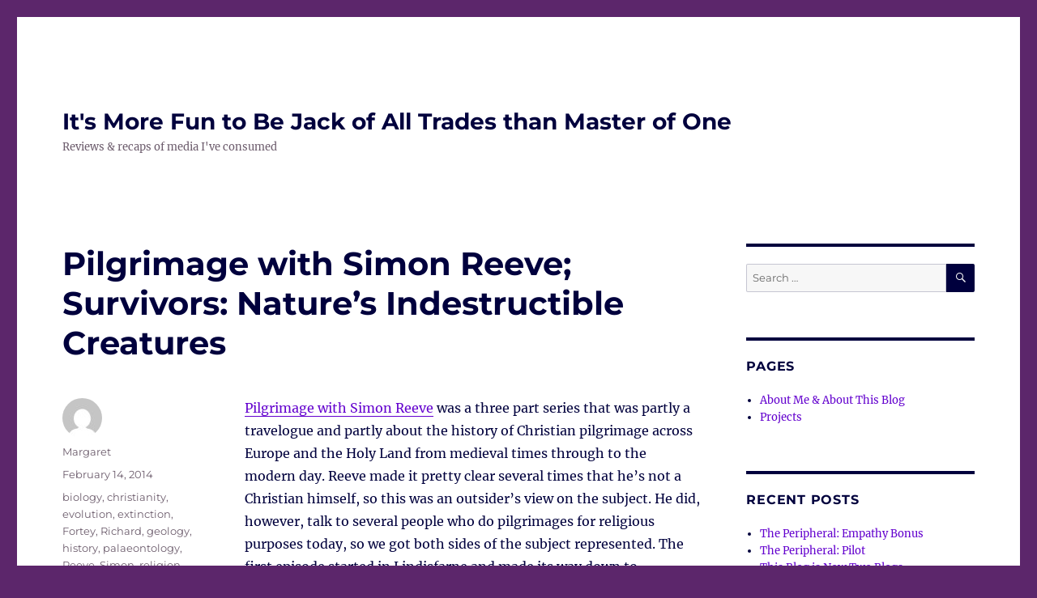

--- FILE ---
content_type: text/html; charset=UTF-8
request_url: https://ninecats.org/margaret/blog/2014/02/14/pilgrimage-with-simon-reeve-survivors-natures-indestructible-creatures/
body_size: 13796
content:
<!DOCTYPE html>
<html lang="en-US" class="no-js">
<head>
	<meta charset="UTF-8">
	<meta name="viewport" content="width=device-width, initial-scale=1.0">
	<link rel="profile" href="https://gmpg.org/xfn/11">
		<link rel="pingback" href="https://ninecats.org/margaret/xmlrpc.php">
		<script>
(function(html){html.className = html.className.replace(/\bno-js\b/,'js')})(document.documentElement);
//# sourceURL=twentysixteen_javascript_detection
</script>
<title>Pilgrimage with Simon Reeve; Survivors: Nature&#8217;s Indestructible Creatures &#8211; It&#039;s More Fun to Be Jack of All Trades than Master of One</title>
<meta name='robots' content='max-image-preview:large' />
<link rel="alternate" type="application/rss+xml" title="It&#039;s More Fun to Be Jack of All Trades than Master of One &raquo; Feed" href="https://ninecats.org/margaret/feed/" />
<link rel="alternate" type="application/rss+xml" title="It&#039;s More Fun to Be Jack of All Trades than Master of One &raquo; Comments Feed" href="https://ninecats.org/margaret/comments/feed/" />
<link rel="alternate" type="application/rss+xml" title="It&#039;s More Fun to Be Jack of All Trades than Master of One &raquo; Pilgrimage with Simon Reeve; Survivors: Nature&#8217;s Indestructible Creatures Comments Feed" href="https://ninecats.org/margaret/blog/2014/02/14/pilgrimage-with-simon-reeve-survivors-natures-indestructible-creatures/feed/" />
<link rel="alternate" title="oEmbed (JSON)" type="application/json+oembed" href="https://ninecats.org/margaret/wp-json/oembed/1.0/embed?url=https%3A%2F%2Fninecats.org%2Fmargaret%2Fblog%2F2014%2F02%2F14%2Fpilgrimage-with-simon-reeve-survivors-natures-indestructible-creatures%2F" />
<link rel="alternate" title="oEmbed (XML)" type="text/xml+oembed" href="https://ninecats.org/margaret/wp-json/oembed/1.0/embed?url=https%3A%2F%2Fninecats.org%2Fmargaret%2Fblog%2F2014%2F02%2F14%2Fpilgrimage-with-simon-reeve-survivors-natures-indestructible-creatures%2F&#038;format=xml" />
<style id='wp-img-auto-sizes-contain-inline-css'>
img:is([sizes=auto i],[sizes^="auto," i]){contain-intrinsic-size:3000px 1500px}
/*# sourceURL=wp-img-auto-sizes-contain-inline-css */
</style>
<style id='wp-emoji-styles-inline-css'>

	img.wp-smiley, img.emoji {
		display: inline !important;
		border: none !important;
		box-shadow: none !important;
		height: 1em !important;
		width: 1em !important;
		margin: 0 0.07em !important;
		vertical-align: -0.1em !important;
		background: none !important;
		padding: 0 !important;
	}
/*# sourceURL=wp-emoji-styles-inline-css */
</style>
<style id='wp-block-library-inline-css'>
:root{--wp-block-synced-color:#7a00df;--wp-block-synced-color--rgb:122,0,223;--wp-bound-block-color:var(--wp-block-synced-color);--wp-editor-canvas-background:#ddd;--wp-admin-theme-color:#007cba;--wp-admin-theme-color--rgb:0,124,186;--wp-admin-theme-color-darker-10:#006ba1;--wp-admin-theme-color-darker-10--rgb:0,107,160.5;--wp-admin-theme-color-darker-20:#005a87;--wp-admin-theme-color-darker-20--rgb:0,90,135;--wp-admin-border-width-focus:2px}@media (min-resolution:192dpi){:root{--wp-admin-border-width-focus:1.5px}}.wp-element-button{cursor:pointer}:root .has-very-light-gray-background-color{background-color:#eee}:root .has-very-dark-gray-background-color{background-color:#313131}:root .has-very-light-gray-color{color:#eee}:root .has-very-dark-gray-color{color:#313131}:root .has-vivid-green-cyan-to-vivid-cyan-blue-gradient-background{background:linear-gradient(135deg,#00d084,#0693e3)}:root .has-purple-crush-gradient-background{background:linear-gradient(135deg,#34e2e4,#4721fb 50%,#ab1dfe)}:root .has-hazy-dawn-gradient-background{background:linear-gradient(135deg,#faaca8,#dad0ec)}:root .has-subdued-olive-gradient-background{background:linear-gradient(135deg,#fafae1,#67a671)}:root .has-atomic-cream-gradient-background{background:linear-gradient(135deg,#fdd79a,#004a59)}:root .has-nightshade-gradient-background{background:linear-gradient(135deg,#330968,#31cdcf)}:root .has-midnight-gradient-background{background:linear-gradient(135deg,#020381,#2874fc)}:root{--wp--preset--font-size--normal:16px;--wp--preset--font-size--huge:42px}.has-regular-font-size{font-size:1em}.has-larger-font-size{font-size:2.625em}.has-normal-font-size{font-size:var(--wp--preset--font-size--normal)}.has-huge-font-size{font-size:var(--wp--preset--font-size--huge)}.has-text-align-center{text-align:center}.has-text-align-left{text-align:left}.has-text-align-right{text-align:right}.has-fit-text{white-space:nowrap!important}#end-resizable-editor-section{display:none}.aligncenter{clear:both}.items-justified-left{justify-content:flex-start}.items-justified-center{justify-content:center}.items-justified-right{justify-content:flex-end}.items-justified-space-between{justify-content:space-between}.screen-reader-text{border:0;clip-path:inset(50%);height:1px;margin:-1px;overflow:hidden;padding:0;position:absolute;width:1px;word-wrap:normal!important}.screen-reader-text:focus{background-color:#ddd;clip-path:none;color:#444;display:block;font-size:1em;height:auto;left:5px;line-height:normal;padding:15px 23px 14px;text-decoration:none;top:5px;width:auto;z-index:100000}html :where(.has-border-color){border-style:solid}html :where([style*=border-top-color]){border-top-style:solid}html :where([style*=border-right-color]){border-right-style:solid}html :where([style*=border-bottom-color]){border-bottom-style:solid}html :where([style*=border-left-color]){border-left-style:solid}html :where([style*=border-width]){border-style:solid}html :where([style*=border-top-width]){border-top-style:solid}html :where([style*=border-right-width]){border-right-style:solid}html :where([style*=border-bottom-width]){border-bottom-style:solid}html :where([style*=border-left-width]){border-left-style:solid}html :where(img[class*=wp-image-]){height:auto;max-width:100%}:where(figure){margin:0 0 1em}html :where(.is-position-sticky){--wp-admin--admin-bar--position-offset:var(--wp-admin--admin-bar--height,0px)}@media screen and (max-width:600px){html :where(.is-position-sticky){--wp-admin--admin-bar--position-offset:0px}}

/*# sourceURL=wp-block-library-inline-css */
</style><style id='global-styles-inline-css'>
:root{--wp--preset--aspect-ratio--square: 1;--wp--preset--aspect-ratio--4-3: 4/3;--wp--preset--aspect-ratio--3-4: 3/4;--wp--preset--aspect-ratio--3-2: 3/2;--wp--preset--aspect-ratio--2-3: 2/3;--wp--preset--aspect-ratio--16-9: 16/9;--wp--preset--aspect-ratio--9-16: 9/16;--wp--preset--color--black: #000000;--wp--preset--color--cyan-bluish-gray: #abb8c3;--wp--preset--color--white: #fff;--wp--preset--color--pale-pink: #f78da7;--wp--preset--color--vivid-red: #cf2e2e;--wp--preset--color--luminous-vivid-orange: #ff6900;--wp--preset--color--luminous-vivid-amber: #fcb900;--wp--preset--color--light-green-cyan: #7bdcb5;--wp--preset--color--vivid-green-cyan: #00d084;--wp--preset--color--pale-cyan-blue: #8ed1fc;--wp--preset--color--vivid-cyan-blue: #0693e3;--wp--preset--color--vivid-purple: #9b51e0;--wp--preset--color--dark-gray: #1a1a1a;--wp--preset--color--medium-gray: #686868;--wp--preset--color--light-gray: #e5e5e5;--wp--preset--color--blue-gray: #4d545c;--wp--preset--color--bright-blue: #007acc;--wp--preset--color--light-blue: #9adffd;--wp--preset--color--dark-brown: #402b30;--wp--preset--color--medium-brown: #774e24;--wp--preset--color--dark-red: #640c1f;--wp--preset--color--bright-red: #ff675f;--wp--preset--color--yellow: #ffef8e;--wp--preset--gradient--vivid-cyan-blue-to-vivid-purple: linear-gradient(135deg,rgb(6,147,227) 0%,rgb(155,81,224) 100%);--wp--preset--gradient--light-green-cyan-to-vivid-green-cyan: linear-gradient(135deg,rgb(122,220,180) 0%,rgb(0,208,130) 100%);--wp--preset--gradient--luminous-vivid-amber-to-luminous-vivid-orange: linear-gradient(135deg,rgb(252,185,0) 0%,rgb(255,105,0) 100%);--wp--preset--gradient--luminous-vivid-orange-to-vivid-red: linear-gradient(135deg,rgb(255,105,0) 0%,rgb(207,46,46) 100%);--wp--preset--gradient--very-light-gray-to-cyan-bluish-gray: linear-gradient(135deg,rgb(238,238,238) 0%,rgb(169,184,195) 100%);--wp--preset--gradient--cool-to-warm-spectrum: linear-gradient(135deg,rgb(74,234,220) 0%,rgb(151,120,209) 20%,rgb(207,42,186) 40%,rgb(238,44,130) 60%,rgb(251,105,98) 80%,rgb(254,248,76) 100%);--wp--preset--gradient--blush-light-purple: linear-gradient(135deg,rgb(255,206,236) 0%,rgb(152,150,240) 100%);--wp--preset--gradient--blush-bordeaux: linear-gradient(135deg,rgb(254,205,165) 0%,rgb(254,45,45) 50%,rgb(107,0,62) 100%);--wp--preset--gradient--luminous-dusk: linear-gradient(135deg,rgb(255,203,112) 0%,rgb(199,81,192) 50%,rgb(65,88,208) 100%);--wp--preset--gradient--pale-ocean: linear-gradient(135deg,rgb(255,245,203) 0%,rgb(182,227,212) 50%,rgb(51,167,181) 100%);--wp--preset--gradient--electric-grass: linear-gradient(135deg,rgb(202,248,128) 0%,rgb(113,206,126) 100%);--wp--preset--gradient--midnight: linear-gradient(135deg,rgb(2,3,129) 0%,rgb(40,116,252) 100%);--wp--preset--font-size--small: 13px;--wp--preset--font-size--medium: 20px;--wp--preset--font-size--large: 36px;--wp--preset--font-size--x-large: 42px;--wp--preset--spacing--20: 0.44rem;--wp--preset--spacing--30: 0.67rem;--wp--preset--spacing--40: 1rem;--wp--preset--spacing--50: 1.5rem;--wp--preset--spacing--60: 2.25rem;--wp--preset--spacing--70: 3.38rem;--wp--preset--spacing--80: 5.06rem;--wp--preset--shadow--natural: 6px 6px 9px rgba(0, 0, 0, 0.2);--wp--preset--shadow--deep: 12px 12px 50px rgba(0, 0, 0, 0.4);--wp--preset--shadow--sharp: 6px 6px 0px rgba(0, 0, 0, 0.2);--wp--preset--shadow--outlined: 6px 6px 0px -3px rgb(255, 255, 255), 6px 6px rgb(0, 0, 0);--wp--preset--shadow--crisp: 6px 6px 0px rgb(0, 0, 0);}:where(.is-layout-flex){gap: 0.5em;}:where(.is-layout-grid){gap: 0.5em;}body .is-layout-flex{display: flex;}.is-layout-flex{flex-wrap: wrap;align-items: center;}.is-layout-flex > :is(*, div){margin: 0;}body .is-layout-grid{display: grid;}.is-layout-grid > :is(*, div){margin: 0;}:where(.wp-block-columns.is-layout-flex){gap: 2em;}:where(.wp-block-columns.is-layout-grid){gap: 2em;}:where(.wp-block-post-template.is-layout-flex){gap: 1.25em;}:where(.wp-block-post-template.is-layout-grid){gap: 1.25em;}.has-black-color{color: var(--wp--preset--color--black) !important;}.has-cyan-bluish-gray-color{color: var(--wp--preset--color--cyan-bluish-gray) !important;}.has-white-color{color: var(--wp--preset--color--white) !important;}.has-pale-pink-color{color: var(--wp--preset--color--pale-pink) !important;}.has-vivid-red-color{color: var(--wp--preset--color--vivid-red) !important;}.has-luminous-vivid-orange-color{color: var(--wp--preset--color--luminous-vivid-orange) !important;}.has-luminous-vivid-amber-color{color: var(--wp--preset--color--luminous-vivid-amber) !important;}.has-light-green-cyan-color{color: var(--wp--preset--color--light-green-cyan) !important;}.has-vivid-green-cyan-color{color: var(--wp--preset--color--vivid-green-cyan) !important;}.has-pale-cyan-blue-color{color: var(--wp--preset--color--pale-cyan-blue) !important;}.has-vivid-cyan-blue-color{color: var(--wp--preset--color--vivid-cyan-blue) !important;}.has-vivid-purple-color{color: var(--wp--preset--color--vivid-purple) !important;}.has-black-background-color{background-color: var(--wp--preset--color--black) !important;}.has-cyan-bluish-gray-background-color{background-color: var(--wp--preset--color--cyan-bluish-gray) !important;}.has-white-background-color{background-color: var(--wp--preset--color--white) !important;}.has-pale-pink-background-color{background-color: var(--wp--preset--color--pale-pink) !important;}.has-vivid-red-background-color{background-color: var(--wp--preset--color--vivid-red) !important;}.has-luminous-vivid-orange-background-color{background-color: var(--wp--preset--color--luminous-vivid-orange) !important;}.has-luminous-vivid-amber-background-color{background-color: var(--wp--preset--color--luminous-vivid-amber) !important;}.has-light-green-cyan-background-color{background-color: var(--wp--preset--color--light-green-cyan) !important;}.has-vivid-green-cyan-background-color{background-color: var(--wp--preset--color--vivid-green-cyan) !important;}.has-pale-cyan-blue-background-color{background-color: var(--wp--preset--color--pale-cyan-blue) !important;}.has-vivid-cyan-blue-background-color{background-color: var(--wp--preset--color--vivid-cyan-blue) !important;}.has-vivid-purple-background-color{background-color: var(--wp--preset--color--vivid-purple) !important;}.has-black-border-color{border-color: var(--wp--preset--color--black) !important;}.has-cyan-bluish-gray-border-color{border-color: var(--wp--preset--color--cyan-bluish-gray) !important;}.has-white-border-color{border-color: var(--wp--preset--color--white) !important;}.has-pale-pink-border-color{border-color: var(--wp--preset--color--pale-pink) !important;}.has-vivid-red-border-color{border-color: var(--wp--preset--color--vivid-red) !important;}.has-luminous-vivid-orange-border-color{border-color: var(--wp--preset--color--luminous-vivid-orange) !important;}.has-luminous-vivid-amber-border-color{border-color: var(--wp--preset--color--luminous-vivid-amber) !important;}.has-light-green-cyan-border-color{border-color: var(--wp--preset--color--light-green-cyan) !important;}.has-vivid-green-cyan-border-color{border-color: var(--wp--preset--color--vivid-green-cyan) !important;}.has-pale-cyan-blue-border-color{border-color: var(--wp--preset--color--pale-cyan-blue) !important;}.has-vivid-cyan-blue-border-color{border-color: var(--wp--preset--color--vivid-cyan-blue) !important;}.has-vivid-purple-border-color{border-color: var(--wp--preset--color--vivid-purple) !important;}.has-vivid-cyan-blue-to-vivid-purple-gradient-background{background: var(--wp--preset--gradient--vivid-cyan-blue-to-vivid-purple) !important;}.has-light-green-cyan-to-vivid-green-cyan-gradient-background{background: var(--wp--preset--gradient--light-green-cyan-to-vivid-green-cyan) !important;}.has-luminous-vivid-amber-to-luminous-vivid-orange-gradient-background{background: var(--wp--preset--gradient--luminous-vivid-amber-to-luminous-vivid-orange) !important;}.has-luminous-vivid-orange-to-vivid-red-gradient-background{background: var(--wp--preset--gradient--luminous-vivid-orange-to-vivid-red) !important;}.has-very-light-gray-to-cyan-bluish-gray-gradient-background{background: var(--wp--preset--gradient--very-light-gray-to-cyan-bluish-gray) !important;}.has-cool-to-warm-spectrum-gradient-background{background: var(--wp--preset--gradient--cool-to-warm-spectrum) !important;}.has-blush-light-purple-gradient-background{background: var(--wp--preset--gradient--blush-light-purple) !important;}.has-blush-bordeaux-gradient-background{background: var(--wp--preset--gradient--blush-bordeaux) !important;}.has-luminous-dusk-gradient-background{background: var(--wp--preset--gradient--luminous-dusk) !important;}.has-pale-ocean-gradient-background{background: var(--wp--preset--gradient--pale-ocean) !important;}.has-electric-grass-gradient-background{background: var(--wp--preset--gradient--electric-grass) !important;}.has-midnight-gradient-background{background: var(--wp--preset--gradient--midnight) !important;}.has-small-font-size{font-size: var(--wp--preset--font-size--small) !important;}.has-medium-font-size{font-size: var(--wp--preset--font-size--medium) !important;}.has-large-font-size{font-size: var(--wp--preset--font-size--large) !important;}.has-x-large-font-size{font-size: var(--wp--preset--font-size--x-large) !important;}
/*# sourceURL=global-styles-inline-css */
</style>

<style id='classic-theme-styles-inline-css'>
/*! This file is auto-generated */
.wp-block-button__link{color:#fff;background-color:#32373c;border-radius:9999px;box-shadow:none;text-decoration:none;padding:calc(.667em + 2px) calc(1.333em + 2px);font-size:1.125em}.wp-block-file__button{background:#32373c;color:#fff;text-decoration:none}
/*# sourceURL=/wp-includes/css/classic-themes.min.css */
</style>
<link rel='stylesheet' id='twentysixteen-fonts-css' href='https://ninecats.org/margaret/wp-content/themes/twentysixteen/fonts/merriweather-plus-montserrat-plus-inconsolata.css?ver=20230328' media='all' />
<link rel='stylesheet' id='genericons-css' href='https://ninecats.org/margaret/wp-content/themes/twentysixteen/genericons/genericons.css?ver=20251101' media='all' />
<link rel='stylesheet' id='twentysixteen-style-css' href='https://ninecats.org/margaret/wp-content/themes/twentysixteen/style.css?ver=20251202' media='all' />
<style id='twentysixteen-style-inline-css'>

		/* Custom Link Color */
		.menu-toggle:hover,
		.menu-toggle:focus,
		a,
		.main-navigation a:hover,
		.main-navigation a:focus,
		.dropdown-toggle:hover,
		.dropdown-toggle:focus,
		.social-navigation a:hover:before,
		.social-navigation a:focus:before,
		.post-navigation a:hover .post-title,
		.post-navigation a:focus .post-title,
		.tagcloud a:hover,
		.tagcloud a:focus,
		.site-branding .site-title a:hover,
		.site-branding .site-title a:focus,
		.entry-title a:hover,
		.entry-title a:focus,
		.entry-footer a:hover,
		.entry-footer a:focus,
		.comment-metadata a:hover,
		.comment-metadata a:focus,
		.pingback .comment-edit-link:hover,
		.pingback .comment-edit-link:focus,
		.comment-reply-link,
		.comment-reply-link:hover,
		.comment-reply-link:focus,
		.required,
		.site-info a:hover,
		.site-info a:focus {
			color: #6300ce;
		}

		mark,
		ins,
		button:hover,
		button:focus,
		input[type="button"]:hover,
		input[type="button"]:focus,
		input[type="reset"]:hover,
		input[type="reset"]:focus,
		input[type="submit"]:hover,
		input[type="submit"]:focus,
		.pagination .prev:hover,
		.pagination .prev:focus,
		.pagination .next:hover,
		.pagination .next:focus,
		.widget_calendar tbody a,
		.page-links a:hover,
		.page-links a:focus {
			background-color: #6300ce;
		}

		input[type="date"]:focus,
		input[type="time"]:focus,
		input[type="datetime-local"]:focus,
		input[type="week"]:focus,
		input[type="month"]:focus,
		input[type="text"]:focus,
		input[type="email"]:focus,
		input[type="url"]:focus,
		input[type="password"]:focus,
		input[type="search"]:focus,
		input[type="tel"]:focus,
		input[type="number"]:focus,
		textarea:focus,
		.tagcloud a:hover,
		.tagcloud a:focus,
		.menu-toggle:hover,
		.menu-toggle:focus {
			border-color: #6300ce;
		}

		@media screen and (min-width: 56.875em) {
			.main-navigation li:hover > a,
			.main-navigation li.focus > a {
				color: #6300ce;
			}
		}
	

		/* Custom Main Text Color */
		body,
		blockquote cite,
		blockquote small,
		.main-navigation a,
		.menu-toggle,
		.dropdown-toggle,
		.social-navigation a,
		.post-navigation a,
		.pagination a:hover,
		.pagination a:focus,
		.widget-title a,
		.site-branding .site-title a,
		.entry-title a,
		.page-links > .page-links-title,
		.comment-author,
		.comment-reply-title small a:hover,
		.comment-reply-title small a:focus {
			color: #00003d;
		}

		blockquote,
		.menu-toggle.toggled-on,
		.menu-toggle.toggled-on:hover,
		.menu-toggle.toggled-on:focus,
		.post-navigation,
		.post-navigation div + div,
		.pagination,
		.widget,
		.page-header,
		.page-links a,
		.comments-title,
		.comment-reply-title {
			border-color: #00003d;
		}

		button,
		button[disabled]:hover,
		button[disabled]:focus,
		input[type="button"],
		input[type="button"][disabled]:hover,
		input[type="button"][disabled]:focus,
		input[type="reset"],
		input[type="reset"][disabled]:hover,
		input[type="reset"][disabled]:focus,
		input[type="submit"],
		input[type="submit"][disabled]:hover,
		input[type="submit"][disabled]:focus,
		.menu-toggle.toggled-on,
		.menu-toggle.toggled-on:hover,
		.menu-toggle.toggled-on:focus,
		.pagination:before,
		.pagination:after,
		.pagination .prev,
		.pagination .next,
		.page-links a {
			background-color: #00003d;
		}

		/* Border Color */
		fieldset,
		pre,
		abbr,
		acronym,
		table,
		th,
		td,
		input[type="date"],
		input[type="time"],
		input[type="datetime-local"],
		input[type="week"],
		input[type="month"],
		input[type="text"],
		input[type="email"],
		input[type="url"],
		input[type="password"],
		input[type="search"],
		input[type="tel"],
		input[type="number"],
		textarea,
		.main-navigation li,
		.main-navigation .primary-menu,
		.menu-toggle,
		.dropdown-toggle:after,
		.social-navigation a,
		.image-navigation,
		.comment-navigation,
		.tagcloud a,
		.entry-content,
		.entry-summary,
		.page-links a,
		.page-links > span,
		.comment-list article,
		.comment-list .pingback,
		.comment-list .trackback,
		.comment-reply-link,
		.no-comments,
		.widecolumn .mu_register .mu_alert {
			border-color: rgba( 0, 0, 61, 0.2);
		}

		hr,
		code {
			background-color: rgba( 0, 0, 61, 0.2);
		}

		@media screen and (min-width: 56.875em) {
			.main-navigation ul ul,
			.main-navigation ul ul li {
				border-color: rgba( 0, 0, 61, 0.2);
			}

			.main-navigation ul ul:before {
				border-top-color: rgba( 0, 0, 61, 0.2);
				border-bottom-color: rgba( 0, 0, 61, 0.2);
			}
		}
	

		/* Custom Secondary Text Color */

		/**
		 * IE8 and earlier will drop any block with CSS3 selectors.
		 * Do not combine these styles with the next block.
		 */
		body:not(.search-results) .entry-summary {
			color: #6d5d6d;
		}

		blockquote,
		.post-password-form label,
		a:hover,
		a:focus,
		a:active,
		.post-navigation .meta-nav,
		.image-navigation,
		.comment-navigation,
		.widget_recent_entries .post-date,
		.widget_rss .rss-date,
		.widget_rss cite,
		.site-description,
		.author-bio,
		.entry-footer,
		.entry-footer a,
		.sticky-post,
		.taxonomy-description,
		.entry-caption,
		.comment-metadata,
		.pingback .edit-link,
		.comment-metadata a,
		.pingback .comment-edit-link,
		.comment-form label,
		.comment-notes,
		.comment-awaiting-moderation,
		.logged-in-as,
		.form-allowed-tags,
		.site-info,
		.site-info a,
		.wp-caption .wp-caption-text,
		.gallery-caption,
		.widecolumn label,
		.widecolumn .mu_register label {
			color: #6d5d6d;
		}

		.widget_calendar tbody a:hover,
		.widget_calendar tbody a:focus {
			background-color: #6d5d6d;
		}
	
/*# sourceURL=twentysixteen-style-inline-css */
</style>
<link rel='stylesheet' id='twentysixteen-block-style-css' href='https://ninecats.org/margaret/wp-content/themes/twentysixteen/css/blocks.css?ver=20240817' media='all' />
<script src="https://ninecats.org/margaret/wp-includes/js/jquery/jquery.min.js?ver=3.7.1" id="jquery-core-js"></script>
<script src="https://ninecats.org/margaret/wp-includes/js/jquery/jquery-migrate.min.js?ver=3.4.1" id="jquery-migrate-js"></script>
<script id="twentysixteen-script-js-extra">
var screenReaderText = {"expand":"expand child menu","collapse":"collapse child menu"};
//# sourceURL=twentysixteen-script-js-extra
</script>
<script src="https://ninecats.org/margaret/wp-content/themes/twentysixteen/js/functions.js?ver=20230629" id="twentysixteen-script-js" defer data-wp-strategy="defer"></script>
<link rel="https://api.w.org/" href="https://ninecats.org/margaret/wp-json/" /><link rel="alternate" title="JSON" type="application/json" href="https://ninecats.org/margaret/wp-json/wp/v2/posts/362" /><link rel="EditURI" type="application/rsd+xml" title="RSD" href="https://ninecats.org/margaret/xmlrpc.php?rsd" />
<meta name="generator" content="WordPress 6.9" />
<link rel="canonical" href="https://ninecats.org/margaret/blog/2014/02/14/pilgrimage-with-simon-reeve-survivors-natures-indestructible-creatures/" />
<link rel='shortlink' href='https://ninecats.org/margaret/?p=362' />
<style id="custom-background-css">
body.custom-background { background-color: #5c266b; }
</style>
	<link rel="icon" href="https://ninecats.org/margaret/wp-content/uploads/2020/09/cropped-header-4_39-32x32.jpg" sizes="32x32" />
<link rel="icon" href="https://ninecats.org/margaret/wp-content/uploads/2020/09/cropped-header-4_39-192x192.jpg" sizes="192x192" />
<link rel="apple-touch-icon" href="https://ninecats.org/margaret/wp-content/uploads/2020/09/cropped-header-4_39-180x180.jpg" />
<meta name="msapplication-TileImage" content="https://ninecats.org/margaret/wp-content/uploads/2020/09/cropped-header-4_39-270x270.jpg" />
</head>

<body class="wp-singular post-template-default single single-post postid-362 single-format-standard custom-background wp-embed-responsive wp-theme-twentysixteen">
<div id="page" class="site">
	<div class="site-inner">
		<a class="skip-link screen-reader-text" href="#content">
			Skip to content		</a>

		<header id="masthead" class="site-header">
			<div class="site-header-main">
				<div class="site-branding">
											<p class="site-title"><a href="https://ninecats.org/margaret/" rel="home" >It&#039;s More Fun to Be Jack of All Trades than Master of One</a></p>
												<p class="site-description">Reviews &amp; recaps of media I&#039;ve consumed</p>
									</div><!-- .site-branding -->

							</div><!-- .site-header-main -->

					</header><!-- .site-header -->

		<div id="content" class="site-content">

<div id="primary" class="content-area">
	<main id="main" class="site-main">
		
<article id="post-362" class="post-362 post type-post status-publish format-standard hentry category-uncategorized tag-biology tag-christianity tag-evolution tag-extinction tag-fortey-richard tag-geology tag-history tag-palaeontology tag-reeve-simon tag-religion tag-science tag-television-non-fiction tag-travelogue">
	<header class="entry-header">
		<h1 class="entry-title">Pilgrimage with Simon Reeve; Survivors: Nature&#8217;s Indestructible Creatures</h1>	</header><!-- .entry-header -->

	
	
	<div class="entry-content">
		<p><a href="http://www.bbc.co.uk/programmes/p01kqjg3">Pilgrimage with Simon Reeve</a> was a three part series that was partly a travelogue and partly about the history of Christian pilgrimage across Europe and the Holy Land from medieval times through to the modern day.  Reeve made it pretty clear several times that he&#8217;s not a Christian himself, so this was an outsider&#8217;s view on the subject.  He did, however, talk to several people who do pilgrimages for religious purposes today, so we got both sides of the subject represented.  The first episode started in Lindisfarne and made its way down to Canterbury and mostly talked about medieval experience of pilgrimage. Then the second episode went through France and Northern Spain to Santiago de Compostela, and then across the alps to Rome.  The third episode went from Istanbul to Jerusalem (via Bethlehem).</p>
<p>Reeve seemed focussed primarily on the question of what people get out of pilgrimage.  His conclusions were that as well as the visiting of spiritually significant sites the journey itself has spiritual benefits for the people who do pilgrimages.  They have a time to step outside of their daily lives and reflect on how they&#8217;re living and what they&#8217;re doing with their lives.  Be that in a religious sense or a purely spiritual sense, various of the modern pilgrims he talked to weren&#8217;t people who called themselves Christian.</p>
<p>It wouldn&#8217;t be a Simon Reeve programme if it didn&#8217;t also look at the less uplifting parts of the subject!  In the last episode there he was travelling through the West Bank (as one has to, if one&#8217;s visiting Bethlehem), and took the opportunity to contrast the modern political situation with the spiritual significance of the region to so many people.  Another example was his visit to a very modern cult centre &#8211; the town where Padre Pio lived, who died in 1968.  This has a massive new cathedral, a TV station of it&#8217;s own (run by monks), lots of fancy hotels in the town for all the <s>tourists</s>pilgrims.  And various rumours of how he kept his stigmata open during life by the judicious application of carbolic acid &#8230; He was canonised, but Reeve implied that was more an attempt by the Vatican to keep it in house so&#8217;s to speak.  The cult was growing up anyway, so he was officially made a saint.</p>
<p>An interesting series 🙂 And in a piece of serendipity the first episode overlapped in subject matter with the end of Neil Oliver&#8217;s recent series about Sacred Wonders of Britain that we&#8217;d just finished watching (<a href="http://ninecats.org/margaret/blog/2014/01/31/treasures-ancient-egypt-ep-3-sacred-wonders-britain-tudor-monastery-farm-brain">post</a>).  The second episode had some overlap with the second episode of Waldemar Januszczak&#8217;s series about Baroque art which we&#8217;re also watching at the moment.  The three presenters have very different styles so it was interesting to get the various perspectives all so quickly together!</p>
<hr />
<p>The other series we finished watching this week was <a href="http://www.bbc.co.uk/programmes/b01bcxdh">Survivors: Nature&#8217;s Indestructible Creatures</a> &#8211; a three part series about species that didn&#8217;t die out in mass extinction events presented by Richard Fortey.  Each episode covered a different extinction event, and Fortey tracked down 10 species that survived it through to modern times.  The first one was about the Great Dying (which occurred 252 million years ago) which is the most significant extinction even with the greatest die-off of species.  For this one he looked at things like horseshoe crabs, sea cucumbers and lampreys.  The second covered the KT boundary &#8211; i.e. death of the dinosaurs, so had an emphasis on birds, mammals and crocodiles.  And the third one looked at the Ice Age and at the cold adapted species that made it through to our own times.</p>
<p>This was definitely more my sort of thing than J&#8217;s.  I thought it managed to combine a bit of geology, a bit of evolutionary biology and a bit of modern day travelogue into an interesting whole (even tho I think I knew of most of it before, it&#8217;s nice to actually see things sometimes).  Fortey was an engaging presenter, who was also pretty entertaining as he tried to handle live specimens with varying degrees of success and comfort.  I had a great deal of sympathy with that as someone who&#8217;s significantly worse at handling live animals than he was yet is still a biologist 🙂  Oh, and it also had a running theme of Fortey eating some of these survivors &#038; telling us how they taste, which was a slightly odd (but fun) addition.</p>
<hr />
<p>Other TV watched this week:</p>
<p><a href="http://www.bbc.co.uk/programmes/b03sr67n">The Coffee Trail with Simon Reeve</a> &#8211; one-off programme about coffee growing in Vietnam.  Vietnam is the main supplier of coffee for the instant coffee trade, and it&#8217;s as exploitative a trade as you&#8217;d expect.  The regime in Vietnam isn&#8217;t particularly nice either.</p>
<p><a href="http://www.bbc.co.uk/programmes/b00j8bwk">Episode 2</a> of Baroque! From St Peter&#8217;s to St Paul&#8217;s &#8211; gloriously over the top series about Baroque art and architecture, presented by Waldemar Januszczak.</p>
<p><a href="http://www.bbc.co.uk/programmes/p01lknsc">Episode 1</a> of The Stuarts &#8211; a series about the Stuart Kings of England &#038; Scotland, presented by Clare Jackson, and about how they shaped the United Kingdom and how they were shaped by it.  Broadcast on the Scottish version of BBC2 only.</p>
<p><a href="http://www.bbc.co.uk/programmes/b03lyy33">Nigel Slater&#8217;s Great British Biscuit</a> &#8211; a similar programme to Slater&#8217;s previous one on sweets (<a href="http://ninecats.org/margaret/blog/2013/10/25/tv-including-greeks-indian-railways-sweets-ottomans-neolithic-britons-and-20th">post</a>), part nostalgia, part history of biscuits.  Lots of &#8220;oh I remember those&#8221; moments 🙂</p>
<p><a href="http://www.bbc.co.uk/programmes/b00vzxv9">Greek Myths: Tales of Travelling Heroes</a> &#8211; programme presented by Robin Lane Fox about the early Greek myths about the origins of their gods.  Also looking at the links between the mythological stories and the landscape the Greeks knew, and also the links to Hittite mythology.   We both had quite a lot of deja vu watching it, and figured out eventually that we&#8217;d watched it before about 3 years ago and had just forgotten (<a href="http://pling.livejournal.com/306809.html">brief post on my livejournal</a>).  Interesting &#038; worth watching, even for a second time 🙂</p>
	</div><!-- .entry-content -->

	<footer class="entry-footer">
		<span class="byline"><img alt='' src='https://secure.gravatar.com/avatar/1796903d3fd11c4bb90a1bc84b890190d82a31ca03b03d0617476193fbf76e39?s=49&#038;d=mm&#038;r=g' srcset='https://secure.gravatar.com/avatar/1796903d3fd11c4bb90a1bc84b890190d82a31ca03b03d0617476193fbf76e39?s=98&#038;d=mm&#038;r=g 2x' class='avatar avatar-49 photo' height='49' width='49' decoding='async'/><span class="screen-reader-text">Author </span><span class="author vcard"><a class="url fn n" href="https://ninecats.org/margaret/blog/author/margaret/">Margaret</a></span></span><span class="posted-on"><span class="screen-reader-text">Posted on </span><a href="https://ninecats.org/margaret/blog/2014/02/14/pilgrimage-with-simon-reeve-survivors-natures-indestructible-creatures/" rel="bookmark"><time class="entry-date published updated" datetime="2014-02-14T12:00:00+00:00">February 14, 2014</time></a></span><span class="tags-links"><span class="screen-reader-text">Tags </span><a href="https://ninecats.org/margaret/blog/tag/biology/" rel="tag">biology</a>, <a href="https://ninecats.org/margaret/blog/tag/christianity/" rel="tag">christianity</a>, <a href="https://ninecats.org/margaret/blog/tag/evolution/" rel="tag">evolution</a>, <a href="https://ninecats.org/margaret/blog/tag/extinction/" rel="tag">extinction</a>, <a href="https://ninecats.org/margaret/blog/tag/fortey-richard/" rel="tag">Fortey, Richard</a>, <a href="https://ninecats.org/margaret/blog/tag/geology/" rel="tag">geology</a>, <a href="https://ninecats.org/margaret/blog/tag/history/" rel="tag">history</a>, <a href="https://ninecats.org/margaret/blog/tag/palaeontology/" rel="tag">palaeontology</a>, <a href="https://ninecats.org/margaret/blog/tag/reeve-simon/" rel="tag">Reeve, Simon</a>, <a href="https://ninecats.org/margaret/blog/tag/religion/" rel="tag">religion</a>, <a href="https://ninecats.org/margaret/blog/tag/science/" rel="tag">science</a>, <a href="https://ninecats.org/margaret/blog/tag/television-non-fiction/" rel="tag">Television (Non-fiction)</a>, <a href="https://ninecats.org/margaret/blog/tag/travelogue/" rel="tag">travelogue</a></span>			</footer><!-- .entry-footer -->
</article><!-- #post-362 -->

	<nav class="navigation post-navigation" aria-label="Posts">
		<h2 class="screen-reader-text">Post navigation</h2>
		<div class="nav-links"><div class="nav-previous"><a href="https://ninecats.org/margaret/blog/2014/02/11/in-our-time-cosmic-rays/" rel="prev"><span class="meta-nav" aria-hidden="true">Previous</span> <span class="screen-reader-text">Previous post:</span> <span class="post-title">In Our Time: Cosmic Rays</span></a></div><div class="nav-next"><a href="https://ninecats.org/margaret/blog/2014/02/15/out-of-the-darkness/" rel="next"><span class="meta-nav" aria-hidden="true">Next</span> <span class="screen-reader-text">Next post:</span> <span class="post-title">Out of the Darkness</span></a></div></div>
	</nav>
	</main><!-- .site-main -->

	
</div><!-- .content-area -->


	<aside id="secondary" class="sidebar widget-area">
		<section id="search-2" class="widget widget_search">
<form role="search" method="get" class="search-form" action="https://ninecats.org/margaret/">
	<label>
		<span class="screen-reader-text">
			Search for:		</span>
		<input type="search" class="search-field" placeholder="Search &hellip;" value="" name="s" />
	</label>
	<button type="submit" class="search-submit"><span class="screen-reader-text">
		Search	</span></button>
</form>
</section><section id="pages-3" class="widget widget_pages"><h2 class="widget-title">Pages</h2><nav aria-label="Pages">
			<ul>
				<li class="page_item page-item-764"><a href="https://ninecats.org/margaret/about-me-about-this-blog/">About Me &#038; About This Blog</a></li>
<li class="page_item page-item-765"><a href="https://ninecats.org/margaret/projects/">Projects</a></li>
			</ul>

			</nav></section>
		<section id="recent-posts-2" class="widget widget_recent_entries">
		<h2 class="widget-title">Recent Posts</h2><nav aria-label="Recent Posts">
		<ul>
											<li>
					<a href="https://ninecats.org/margaret/blog/2022/10/22/the-peripheral-empathy-bonus/">The Peripheral: Empathy Bonus</a>
									</li>
											<li>
					<a href="https://ninecats.org/margaret/blog/2022/10/22/the-peripheral-pilot/">The Peripheral: Pilot</a>
									</li>
											<li>
					<a href="https://ninecats.org/margaret/blog/2021/02/12/this-blog-is-now-two-blogs/">This Blog is Now Two Blogs</a>
									</li>
											<li>
					<a href="https://ninecats.org/margaret/blog/2016/07/31/july-2016-in-review/">July 2016 in Review</a>
									</li>
											<li>
					<a href="https://ninecats.org/margaret/blog/2016/06/30/june-2016-in-review/">June 2016 in Review</a>
									</li>
					</ul>

		</nav></section><section id="archives-4" class="widget widget_archive"><h2 class="widget-title">Archive</h2><nav aria-label="Archive">
			<ul>
					<li><a href='https://ninecats.org/margaret/blog/2022/10/'>October 2022</a>&nbsp;(2)</li>
	<li><a href='https://ninecats.org/margaret/blog/2021/02/'>February 2021</a>&nbsp;(1)</li>
	<li><a href='https://ninecats.org/margaret/blog/2016/07/'>July 2016</a>&nbsp;(1)</li>
	<li><a href='https://ninecats.org/margaret/blog/2016/06/'>June 2016</a>&nbsp;(5)</li>
	<li><a href='https://ninecats.org/margaret/blog/2016/05/'>May 2016</a>&nbsp;(2)</li>
	<li><a href='https://ninecats.org/margaret/blog/2016/04/'>April 2016</a>&nbsp;(4)</li>
	<li><a href='https://ninecats.org/margaret/blog/2016/03/'>March 2016</a>&nbsp;(10)</li>
	<li><a href='https://ninecats.org/margaret/blog/2016/02/'>February 2016</a>&nbsp;(11)</li>
	<li><a href='https://ninecats.org/margaret/blog/2015/12/'>December 2015</a>&nbsp;(1)</li>
	<li><a href='https://ninecats.org/margaret/blog/2015/11/'>November 2015</a>&nbsp;(4)</li>
	<li><a href='https://ninecats.org/margaret/blog/2015/10/'>October 2015</a>&nbsp;(4)</li>
	<li><a href='https://ninecats.org/margaret/blog/2015/09/'>September 2015</a>&nbsp;(5)</li>
	<li><a href='https://ninecats.org/margaret/blog/2015/08/'>August 2015</a>&nbsp;(9)</li>
	<li><a href='https://ninecats.org/margaret/blog/2015/07/'>July 2015</a>&nbsp;(4)</li>
	<li><a href='https://ninecats.org/margaret/blog/2015/06/'>June 2015</a>&nbsp;(10)</li>
	<li><a href='https://ninecats.org/margaret/blog/2015/05/'>May 2015</a>&nbsp;(10)</li>
	<li><a href='https://ninecats.org/margaret/blog/2015/04/'>April 2015</a>&nbsp;(6)</li>
	<li><a href='https://ninecats.org/margaret/blog/2015/03/'>March 2015</a>&nbsp;(5)</li>
	<li><a href='https://ninecats.org/margaret/blog/2015/02/'>February 2015</a>&nbsp;(8)</li>
	<li><a href='https://ninecats.org/margaret/blog/2015/01/'>January 2015</a>&nbsp;(3)</li>
	<li><a href='https://ninecats.org/margaret/blog/2014/12/'>December 2014</a>&nbsp;(2)</li>
	<li><a href='https://ninecats.org/margaret/blog/2014/11/'>November 2014</a>&nbsp;(3)</li>
	<li><a href='https://ninecats.org/margaret/blog/2014/10/'>October 2014</a>&nbsp;(19)</li>
	<li><a href='https://ninecats.org/margaret/blog/2014/09/'>September 2014</a>&nbsp;(19)</li>
	<li><a href='https://ninecats.org/margaret/blog/2014/08/'>August 2014</a>&nbsp;(13)</li>
	<li><a href='https://ninecats.org/margaret/blog/2014/07/'>July 2014</a>&nbsp;(10)</li>
	<li><a href='https://ninecats.org/margaret/blog/2014/06/'>June 2014</a>&nbsp;(23)</li>
	<li><a href='https://ninecats.org/margaret/blog/2014/05/'>May 2014</a>&nbsp;(23)</li>
	<li><a href='https://ninecats.org/margaret/blog/2014/04/'>April 2014</a>&nbsp;(21)</li>
	<li><a href='https://ninecats.org/margaret/blog/2014/03/'>March 2014</a>&nbsp;(18)</li>
	<li><a href='https://ninecats.org/margaret/blog/2014/02/'>February 2014</a>&nbsp;(20)</li>
	<li><a href='https://ninecats.org/margaret/blog/2014/01/'>January 2014</a>&nbsp;(26)</li>
	<li><a href='https://ninecats.org/margaret/blog/2013/12/'>December 2013</a>&nbsp;(13)</li>
	<li><a href='https://ninecats.org/margaret/blog/2013/11/'>November 2013</a>&nbsp;(22)</li>
	<li><a href='https://ninecats.org/margaret/blog/2013/10/'>October 2013</a>&nbsp;(14)</li>
	<li><a href='https://ninecats.org/margaret/blog/2013/09/'>September 2013</a>&nbsp;(22)</li>
	<li><a href='https://ninecats.org/margaret/blog/2013/08/'>August 2013</a>&nbsp;(16)</li>
	<li><a href='https://ninecats.org/margaret/blog/2013/07/'>July 2013</a>&nbsp;(23)</li>
	<li><a href='https://ninecats.org/margaret/blog/2013/06/'>June 2013</a>&nbsp;(29)</li>
	<li><a href='https://ninecats.org/margaret/blog/2013/05/'>May 2013</a>&nbsp;(28)</li>
	<li><a href='https://ninecats.org/margaret/blog/2013/04/'>April 2013</a>&nbsp;(26)</li>
	<li><a href='https://ninecats.org/margaret/blog/2013/03/'>March 2013</a>&nbsp;(13)</li>
	<li><a href='https://ninecats.org/margaret/blog/2013/02/'>February 2013</a>&nbsp;(18)</li>
	<li><a href='https://ninecats.org/margaret/blog/2013/01/'>January 2013</a>&nbsp;(18)</li>
	<li><a href='https://ninecats.org/margaret/blog/2012/12/'>December 2012</a>&nbsp;(14)</li>
	<li><a href='https://ninecats.org/margaret/blog/2012/11/'>November 2012</a>&nbsp;(11)</li>
	<li><a href='https://ninecats.org/margaret/blog/2012/10/'>October 2012</a>&nbsp;(14)</li>
	<li><a href='https://ninecats.org/margaret/blog/2012/09/'>September 2012</a>&nbsp;(23)</li>
			</ul>

			</nav></section>	</aside><!-- .sidebar .widget-area -->

		</div><!-- .site-content -->

		<footer id="colophon" class="site-footer">
			
			
			<div class="site-info">
								<span class="site-title"><a href="https://ninecats.org/margaret/" rel="home">It&#039;s More Fun to Be Jack of All Trades than Master of One</a></span>
				<a class="privacy-policy-link" href="https://ninecats.org/margaret/about-me-about-this-blog/privacy-policy/" rel="privacy-policy">Privacy Policy</a><span role="separator" aria-hidden="true"></span>				<a href="https://wordpress.org/" class="imprint">
					Proudly powered by WordPress				</a>
			</div><!-- .site-info -->
		</footer><!-- .site-footer -->
	</div><!-- .site-inner -->
</div><!-- .site -->

<script type="speculationrules">
{"prefetch":[{"source":"document","where":{"and":[{"href_matches":"/margaret/*"},{"not":{"href_matches":["/margaret/wp-*.php","/margaret/wp-admin/*","/margaret/wp-content/uploads/*","/margaret/wp-content/*","/margaret/wp-content/plugins/*","/margaret/wp-content/themes/twentysixteen/*","/margaret/*\\?(.+)"]}},{"not":{"selector_matches":"a[rel~=\"nofollow\"]"}},{"not":{"selector_matches":".no-prefetch, .no-prefetch a"}}]},"eagerness":"conservative"}]}
</script>
<script id="wp-emoji-settings" type="application/json">
{"baseUrl":"https://s.w.org/images/core/emoji/17.0.2/72x72/","ext":".png","svgUrl":"https://s.w.org/images/core/emoji/17.0.2/svg/","svgExt":".svg","source":{"concatemoji":"https://ninecats.org/margaret/wp-includes/js/wp-emoji-release.min.js?ver=6.9"}}
</script>
<script type="module">
/*! This file is auto-generated */
const a=JSON.parse(document.getElementById("wp-emoji-settings").textContent),o=(window._wpemojiSettings=a,"wpEmojiSettingsSupports"),s=["flag","emoji"];function i(e){try{var t={supportTests:e,timestamp:(new Date).valueOf()};sessionStorage.setItem(o,JSON.stringify(t))}catch(e){}}function c(e,t,n){e.clearRect(0,0,e.canvas.width,e.canvas.height),e.fillText(t,0,0);t=new Uint32Array(e.getImageData(0,0,e.canvas.width,e.canvas.height).data);e.clearRect(0,0,e.canvas.width,e.canvas.height),e.fillText(n,0,0);const a=new Uint32Array(e.getImageData(0,0,e.canvas.width,e.canvas.height).data);return t.every((e,t)=>e===a[t])}function p(e,t){e.clearRect(0,0,e.canvas.width,e.canvas.height),e.fillText(t,0,0);var n=e.getImageData(16,16,1,1);for(let e=0;e<n.data.length;e++)if(0!==n.data[e])return!1;return!0}function u(e,t,n,a){switch(t){case"flag":return n(e,"\ud83c\udff3\ufe0f\u200d\u26a7\ufe0f","\ud83c\udff3\ufe0f\u200b\u26a7\ufe0f")?!1:!n(e,"\ud83c\udde8\ud83c\uddf6","\ud83c\udde8\u200b\ud83c\uddf6")&&!n(e,"\ud83c\udff4\udb40\udc67\udb40\udc62\udb40\udc65\udb40\udc6e\udb40\udc67\udb40\udc7f","\ud83c\udff4\u200b\udb40\udc67\u200b\udb40\udc62\u200b\udb40\udc65\u200b\udb40\udc6e\u200b\udb40\udc67\u200b\udb40\udc7f");case"emoji":return!a(e,"\ud83e\u1fac8")}return!1}function f(e,t,n,a){let r;const o=(r="undefined"!=typeof WorkerGlobalScope&&self instanceof WorkerGlobalScope?new OffscreenCanvas(300,150):document.createElement("canvas")).getContext("2d",{willReadFrequently:!0}),s=(o.textBaseline="top",o.font="600 32px Arial",{});return e.forEach(e=>{s[e]=t(o,e,n,a)}),s}function r(e){var t=document.createElement("script");t.src=e,t.defer=!0,document.head.appendChild(t)}a.supports={everything:!0,everythingExceptFlag:!0},new Promise(t=>{let n=function(){try{var e=JSON.parse(sessionStorage.getItem(o));if("object"==typeof e&&"number"==typeof e.timestamp&&(new Date).valueOf()<e.timestamp+604800&&"object"==typeof e.supportTests)return e.supportTests}catch(e){}return null}();if(!n){if("undefined"!=typeof Worker&&"undefined"!=typeof OffscreenCanvas&&"undefined"!=typeof URL&&URL.createObjectURL&&"undefined"!=typeof Blob)try{var e="postMessage("+f.toString()+"("+[JSON.stringify(s),u.toString(),c.toString(),p.toString()].join(",")+"));",a=new Blob([e],{type:"text/javascript"});const r=new Worker(URL.createObjectURL(a),{name:"wpTestEmojiSupports"});return void(r.onmessage=e=>{i(n=e.data),r.terminate(),t(n)})}catch(e){}i(n=f(s,u,c,p))}t(n)}).then(e=>{for(const n in e)a.supports[n]=e[n],a.supports.everything=a.supports.everything&&a.supports[n],"flag"!==n&&(a.supports.everythingExceptFlag=a.supports.everythingExceptFlag&&a.supports[n]);var t;a.supports.everythingExceptFlag=a.supports.everythingExceptFlag&&!a.supports.flag,a.supports.everything||((t=a.source||{}).concatemoji?r(t.concatemoji):t.wpemoji&&t.twemoji&&(r(t.twemoji),r(t.wpemoji)))});
//# sourceURL=https://ninecats.org/margaret/wp-includes/js/wp-emoji-loader.min.js
</script>
</body>
</html>
